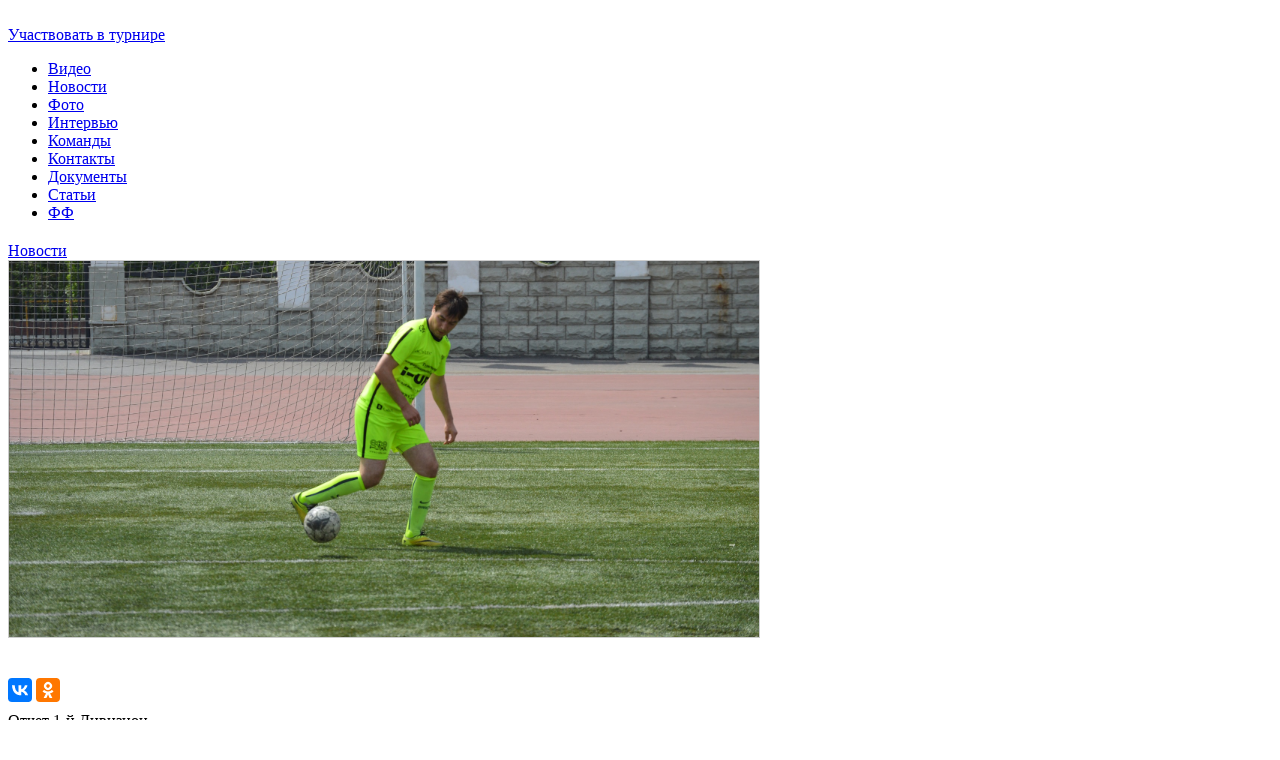

--- FILE ---
content_type: text/html; charset=UTF-8
request_url: https://ligafull.ru/%D0%BE%D1%82%D1%87%D0%B5%D1%82-1-%D0%B9-%D0%B4%D0%B8%D0%B2%D0%B8%D0%B7%D0%B8%D0%BE%D0%BD/
body_size: 12987
content:
<!DOCTYPE html>
<!--[if lt IE 7 ]><html class="ie ie6"> <![endif]-->
<!--[if IE 7 ]><html class="ie ie7"> <![endif]-->
<!--[if IE 8 ]><html class="ie ie8"> <![endif]-->
<!--[if IE 9 ]><html class="ie ie9"> <![endif]-->
<!--[if (gte IE 9)|!(IE)]><!--><html><!--<![endif]-->
<head>
       <meta name='robots' content='index, follow, max-image-preview:large, max-snippet:-1, max-video-preview:-1'/>
		<meta charset="UTF-8"/>
		<meta name="viewport" content="width=device-width, initial-scale=1.0, maximum-scale=1.0, user-scalable=no"/>
	
	<!-- This site is optimized with the Yoast SEO Premium plugin v25.1 (Yoast SEO v25.1) - https://yoast.com/wordpress/plugins/seo/ -->
	<title>Отчет 1-й Дивизион. - LigaFull</title>
	<link rel="canonical" href="https://ligafull.ru/отчет-1-й-дивизион/"/>
	<meta property="og:locale" content="ru_RU"/>
	<meta property="og:type" content="article"/>
	<meta property="og:title" content="Отчет 1-й Дивизион."/>
	<meta property="og:description" content="18-19 июня состоялись матчи Футбольной Уфимской Любительской Лиги 1-й Дивизион &nbsp; Арсенал 01 &#8212; Хозлидер 7-1(4-0) Голы: Арсенал 01: Сагаутдинов-5,Иванов-2 Хозлидер: Шакайло. Первую половину тайма отыграли ровно, у Хозлидера даже было небольшое преимущество по моментам. Но реализовать их не удалось и на 13-й минуте, практически в первой своей острой атаке Арсеналу удалось счёт открыть. Случившееся [&hellip;]"/>
	<meta property="og:url" content="https://ligafull.ru/отчет-1-й-дивизион/"/>
	<meta property="og:site_name" content="LigaFull"/>
	<meta property="article:published_time" content="2016-06-22T20:05:07+00:00"/>
	<meta property="article:modified_time" content="2016-06-22T20:06:14+00:00"/>
	<meta property="og:image" content="https://ligafull.ru/wp-content/uploads/2016/06/отчет-1-див-гл.jpg"/>
	<meta property="og:image:width" content="2000"/>
	<meta property="og:image:height" content="1329"/>
	<meta property="og:image:type" content="image/jpeg"/>
	<meta name="twitter:card" content="summary_large_image"/>
	<meta name="twitter:label1" content="Написано автором"/>
	<meta name="twitter:data1" content=""/>
	<script type="application/ld+json" class="yoast-schema-graph">{"@context":"https://schema.org","@graph":[{"@type":"WebPage","@id":"https://ligafull.ru/%d0%be%d1%82%d1%87%d0%b5%d1%82-1-%d0%b9-%d0%b4%d0%b8%d0%b2%d0%b8%d0%b7%d0%b8%d0%be%d0%bd/","url":"https://ligafull.ru/%d0%be%d1%82%d1%87%d0%b5%d1%82-1-%d0%b9-%d0%b4%d0%b8%d0%b2%d0%b8%d0%b7%d0%b8%d0%be%d0%bd/","name":"Отчет 1-й Дивизион. - LigaFull","isPartOf":{"@id":"https://ligafull.ru/#website"},"primaryImageOfPage":{"@id":"https://ligafull.ru/%d0%be%d1%82%d1%87%d0%b5%d1%82-1-%d0%b9-%d0%b4%d0%b8%d0%b2%d0%b8%d0%b7%d0%b8%d0%be%d0%bd/#primaryimage"},"image":{"@id":"https://ligafull.ru/%d0%be%d1%82%d1%87%d0%b5%d1%82-1-%d0%b9-%d0%b4%d0%b8%d0%b2%d0%b8%d0%b7%d0%b8%d0%be%d0%bd/#primaryimage"},"thumbnailUrl":"https://ligafull.ru/wp-content/uploads/2016/06/отчет-1-див-гл.jpg","datePublished":"2016-06-22T20:05:07+00:00","dateModified":"2016-06-22T20:06:14+00:00","author":{"@id":""},"breadcrumb":{"@id":"https://ligafull.ru/%d0%be%d1%82%d1%87%d0%b5%d1%82-1-%d0%b9-%d0%b4%d0%b8%d0%b2%d0%b8%d0%b7%d0%b8%d0%be%d0%bd/#breadcrumb"},"inLanguage":"ru-RU","potentialAction":[{"@type":"ReadAction","target":["https://ligafull.ru/%d0%be%d1%82%d1%87%d0%b5%d1%82-1-%d0%b9-%d0%b4%d0%b8%d0%b2%d0%b8%d0%b7%d0%b8%d0%be%d0%bd/"]}]},{"@type":"ImageObject","inLanguage":"ru-RU","@id":"https://ligafull.ru/%d0%be%d1%82%d1%87%d0%b5%d1%82-1-%d0%b9-%d0%b4%d0%b8%d0%b2%d0%b8%d0%b7%d0%b8%d0%be%d0%bd/#primaryimage","url":"https://ligafull.ru/wp-content/uploads/2016/06/отчет-1-див-гл.jpg","contentUrl":"https://ligafull.ru/wp-content/uploads/2016/06/отчет-1-див-гл.jpg","width":2000,"height":1329},{"@type":"BreadcrumbList","@id":"https://ligafull.ru/%d0%be%d1%82%d1%87%d0%b5%d1%82-1-%d0%b9-%d0%b4%d0%b8%d0%b2%d0%b8%d0%b7%d0%b8%d0%be%d0%bd/#breadcrumb","itemListElement":[{"@type":"ListItem","position":1,"name":"Главная страница","item":"https://ligafull.ru/"},{"@type":"ListItem","position":2,"name":"Отчет 1-й Дивизион."}]},{"@type":"WebSite","@id":"https://ligafull.ru/#website","url":"https://ligafull.ru/","name":"LigaFull","description":"Футбольная уфимская любительская лига","potentialAction":[{"@type":"SearchAction","target":{"@type":"EntryPoint","urlTemplate":"https://ligafull.ru/?s={search_term_string}"},"query-input":{"@type":"PropertyValueSpecification","valueRequired":true,"valueName":"search_term_string"}}],"inLanguage":"ru-RU"},{"@type":"Person","@id":""}]}</script>
	<!-- / Yoast SEO Premium plugin. -->


<link rel='dns-prefetch' href='//fonts.googleapis.com'/>
<link rel="alternate" type="application/rss+xml" title="LigaFull &raquo; Лента" href="https://ligafull.ru/feed/"/>
<link rel="alternate" type="application/rss+xml" title="LigaFull &raquo; Лента комментариев" href="https://ligafull.ru/comments/feed/"/>
<link rel="alternate" type="application/rss+xml" title="LigaFull &raquo; Лента комментариев к &laquo;Отчет 1-й Дивизион.&raquo;" href="https://ligafull.ru/%d0%be%d1%82%d1%87%d0%b5%d1%82-1-%d0%b9-%d0%b4%d0%b8%d0%b2%d0%b8%d0%b7%d0%b8%d0%be%d0%bd/feed/"/>
<script type="text/javascript">window._wpemojiSettings={"baseUrl":"https:\/\/s.w.org\/images\/core\/emoji\/15.0.3\/72x72\/","ext":".png","svgUrl":"https:\/\/s.w.org\/images\/core\/emoji\/15.0.3\/svg\/","svgExt":".svg","source":{"concatemoji":"https:\/\/ligafull.ru\/wp-includes\/js\/wp-emoji-release.min.js?ver=0b7af0fe18c171f96d1794dcba4abec1"}};!function(i,n){var o,s,e;function c(e){try{var t={supportTests:e,timestamp:(new Date).valueOf()};sessionStorage.setItem(o,JSON.stringify(t))}catch(e){}}function p(e,t,n){e.clearRect(0,0,e.canvas.width,e.canvas.height),e.fillText(t,0,0);var t=new Uint32Array(e.getImageData(0,0,e.canvas.width,e.canvas.height).data),r=(e.clearRect(0,0,e.canvas.width,e.canvas.height),e.fillText(n,0,0),new Uint32Array(e.getImageData(0,0,e.canvas.width,e.canvas.height).data));return t.every(function(e,t){return e===r[t]})}function u(e,t,n){switch(t){case"flag":return n(e,"\ud83c\udff3\ufe0f\u200d\u26a7\ufe0f","\ud83c\udff3\ufe0f\u200b\u26a7\ufe0f")?!1:!n(e,"\ud83c\uddfa\ud83c\uddf3","\ud83c\uddfa\u200b\ud83c\uddf3")&&!n(e,"\ud83c\udff4\udb40\udc67\udb40\udc62\udb40\udc65\udb40\udc6e\udb40\udc67\udb40\udc7f","\ud83c\udff4\u200b\udb40\udc67\u200b\udb40\udc62\u200b\udb40\udc65\u200b\udb40\udc6e\u200b\udb40\udc67\u200b\udb40\udc7f");case"emoji":return!n(e,"\ud83d\udc26\u200d\u2b1b","\ud83d\udc26\u200b\u2b1b")}return!1}function f(e,t,n){var r="undefined"!=typeof WorkerGlobalScope&&self instanceof WorkerGlobalScope?new OffscreenCanvas(300,150):i.createElement("canvas"),a=r.getContext("2d",{willReadFrequently:!0}),o=(a.textBaseline="top",a.font="600 32px Arial",{});return e.forEach(function(e){o[e]=t(a,e,n)}),o}function t(e){var t=i.createElement("script");t.src=e,t.defer=!0,i.head.appendChild(t)}"undefined"!=typeof Promise&&(o="wpEmojiSettingsSupports",s=["flag","emoji"],n.supports={everything:!0,everythingExceptFlag:!0},e=new Promise(function(e){i.addEventListener("DOMContentLoaded",e,{once:!0})}),new Promise(function(t){var n=function(){try{var e=JSON.parse(sessionStorage.getItem(o));if("object"==typeof e&&"number"==typeof e.timestamp&&(new Date).valueOf()<e.timestamp+604800&&"object"==typeof e.supportTests)return e.supportTests}catch(e){}return null}();if(!n){if("undefined"!=typeof Worker&&"undefined"!=typeof OffscreenCanvas&&"undefined"!=typeof URL&&URL.createObjectURL&&"undefined"!=typeof Blob)try{var e="postMessage("+f.toString()+"("+[JSON.stringify(s),u.toString(),p.toString()].join(",")+"));",r=new Blob([e],{type:"text/javascript"}),a=new Worker(URL.createObjectURL(r),{name:"wpTestEmojiSupports"});return void(a.onmessage=function(e){c(n=e.data),a.terminate(),t(n)})}catch(e){}c(n=f(s,u,p))}t(n)}).then(function(e){for(var t in e)n.supports[t]=e[t],n.supports.everything=n.supports.everything&&n.supports[t],"flag"!==t&&(n.supports.everythingExceptFlag=n.supports.everythingExceptFlag&&n.supports[t]);n.supports.everythingExceptFlag=n.supports.everythingExceptFlag&&!n.supports.flag,n.DOMReady=!1,n.readyCallback=function(){n.DOMReady=!0}}).then(function(){return e}).then(function(){var e;n.supports.everything||(n.readyCallback(),(e=n.source||{}).concatemoji?t(e.concatemoji):e.wpemoji&&e.twemoji&&(t(e.twemoji),t(e.wpemoji)))}))}((window,document),window._wpemojiSettings);</script>
<link rel='stylesheet' id='fotorama.css-css' href='https://ligafull.ru/wp-content/plugins/fotorama/A.fotorama.css,qver=0b7af0fe18c171f96d1794dcba4abec1.pagespeed.cf.jnxfDInKfl.css' type='text/css' media='all'/>
<style id='fotorama-wp.css-css' media='all'>.fotorama--wp{margin:1em 0}.fotorama--fullscreen{margin:0}.gallery-settings h3:after{content:' (Fotorama ignores them)';font-weight:normal;text-transform:none;white-space:nowrap}[lang="ru-RU"] .gallery-settings h3:after{content:' (Фоторама игнорирует их)'}</style>
<style id='wp-emoji-styles-inline-css' type='text/css'>img.wp-smiley,img.emoji{display:inline!important;border:none!important;box-shadow:none!important;height:1em!important;width:1em!important;margin:0 .07em!important;vertical-align:-.1em!important;background:none!important;padding:0!important}</style>
<link rel='stylesheet' id='wp-block-library-css' href='https://ligafull.ru/wp-includes/css/dist/block-library/A.style.min.css,qver=0b7af0fe18c171f96d1794dcba4abec1.pagespeed.cf.2y0W67Fm6S.css' type='text/css' media='all'/>
<style id='classic-theme-styles-inline-css' type='text/css'>.wp-block-button__link{color:#fff;background-color:#32373c;border-radius:9999px;box-shadow:none;text-decoration:none;padding:calc(.667em + 2px) calc(1.333em + 2px);font-size:1.125em}.wp-block-file__button{background:#32373c;color:#fff;text-decoration:none}</style>
<style id='global-styles-inline-css' type='text/css'>:root{--wp--preset--aspect-ratio--square:1;--wp--preset--aspect-ratio--4-3: 4/3;--wp--preset--aspect-ratio--3-4: 3/4;--wp--preset--aspect-ratio--3-2: 3/2;--wp--preset--aspect-ratio--2-3: 2/3;--wp--preset--aspect-ratio--16-9: 16/9;--wp--preset--aspect-ratio--9-16: 9/16;--wp--preset--color--black:#000;--wp--preset--color--cyan-bluish-gray:#abb8c3;--wp--preset--color--white:#fff;--wp--preset--color--pale-pink:#f78da7;--wp--preset--color--vivid-red:#cf2e2e;--wp--preset--color--luminous-vivid-orange:#ff6900;--wp--preset--color--luminous-vivid-amber:#fcb900;--wp--preset--color--light-green-cyan:#7bdcb5;--wp--preset--color--vivid-green-cyan:#00d084;--wp--preset--color--pale-cyan-blue:#8ed1fc;--wp--preset--color--vivid-cyan-blue:#0693e3;--wp--preset--color--vivid-purple:#9b51e0;--wp--preset--gradient--vivid-cyan-blue-to-vivid-purple:linear-gradient(135deg,rgba(6,147,227,1) 0%,#9b51e0 100%);--wp--preset--gradient--light-green-cyan-to-vivid-green-cyan:linear-gradient(135deg,#7adcb4 0%,#00d082 100%);--wp--preset--gradient--luminous-vivid-amber-to-luminous-vivid-orange:linear-gradient(135deg,rgba(252,185,0,1) 0%,rgba(255,105,0,1) 100%);--wp--preset--gradient--luminous-vivid-orange-to-vivid-red:linear-gradient(135deg,rgba(255,105,0,1) 0%,#cf2e2e 100%);--wp--preset--gradient--very-light-gray-to-cyan-bluish-gray:linear-gradient(135deg,#eee 0%,#a9b8c3 100%);--wp--preset--gradient--cool-to-warm-spectrum:linear-gradient(135deg,#4aeadc 0%,#9778d1 20%,#cf2aba 40%,#ee2c82 60%,#fb6962 80%,#fef84c 100%);--wp--preset--gradient--blush-light-purple:linear-gradient(135deg,#ffceec 0%,#9896f0 100%);--wp--preset--gradient--blush-bordeaux:linear-gradient(135deg,#fecda5 0%,#fe2d2d 50%,#6b003e 100%);--wp--preset--gradient--luminous-dusk:linear-gradient(135deg,#ffcb70 0%,#c751c0 50%,#4158d0 100%);--wp--preset--gradient--pale-ocean:linear-gradient(135deg,#fff5cb 0%,#b6e3d4 50%,#33a7b5 100%);--wp--preset--gradient--electric-grass:linear-gradient(135deg,#caf880 0%,#71ce7e 100%);--wp--preset--gradient--midnight:linear-gradient(135deg,#020381 0%,#2874fc 100%);--wp--preset--font-size--small:13px;--wp--preset--font-size--medium:20px;--wp--preset--font-size--large:36px;--wp--preset--font-size--x-large:42px;--wp--preset--spacing--20:.44rem;--wp--preset--spacing--30:.67rem;--wp--preset--spacing--40:1rem;--wp--preset--spacing--50:1.5rem;--wp--preset--spacing--60:2.25rem;--wp--preset--spacing--70:3.38rem;--wp--preset--spacing--80:5.06rem;--wp--preset--shadow--natural:6px 6px 9px rgba(0,0,0,.2);--wp--preset--shadow--deep:12px 12px 50px rgba(0,0,0,.4);--wp--preset--shadow--sharp:6px 6px 0 rgba(0,0,0,.2);--wp--preset--shadow--outlined:6px 6px 0 -3px rgba(255,255,255,1) , 6px 6px rgba(0,0,0,1);--wp--preset--shadow--crisp:6px 6px 0 rgba(0,0,0,1)}:where(.is-layout-flex){gap:.5em}:where(.is-layout-grid){gap:.5em}body .is-layout-flex{display:flex}.is-layout-flex{flex-wrap:wrap;align-items:center}.is-layout-flex > :is(*, div){margin:0}body .is-layout-grid{display:grid}.is-layout-grid > :is(*, div){margin:0}:where(.wp-block-columns.is-layout-flex){gap:2em}:where(.wp-block-columns.is-layout-grid){gap:2em}:where(.wp-block-post-template.is-layout-flex){gap:1.25em}:where(.wp-block-post-template.is-layout-grid){gap:1.25em}.has-black-color{color:var(--wp--preset--color--black)!important}.has-cyan-bluish-gray-color{color:var(--wp--preset--color--cyan-bluish-gray)!important}.has-white-color{color:var(--wp--preset--color--white)!important}.has-pale-pink-color{color:var(--wp--preset--color--pale-pink)!important}.has-vivid-red-color{color:var(--wp--preset--color--vivid-red)!important}.has-luminous-vivid-orange-color{color:var(--wp--preset--color--luminous-vivid-orange)!important}.has-luminous-vivid-amber-color{color:var(--wp--preset--color--luminous-vivid-amber)!important}.has-light-green-cyan-color{color:var(--wp--preset--color--light-green-cyan)!important}.has-vivid-green-cyan-color{color:var(--wp--preset--color--vivid-green-cyan)!important}.has-pale-cyan-blue-color{color:var(--wp--preset--color--pale-cyan-blue)!important}.has-vivid-cyan-blue-color{color:var(--wp--preset--color--vivid-cyan-blue)!important}.has-vivid-purple-color{color:var(--wp--preset--color--vivid-purple)!important}.has-black-background-color{background-color:var(--wp--preset--color--black)!important}.has-cyan-bluish-gray-background-color{background-color:var(--wp--preset--color--cyan-bluish-gray)!important}.has-white-background-color{background-color:var(--wp--preset--color--white)!important}.has-pale-pink-background-color{background-color:var(--wp--preset--color--pale-pink)!important}.has-vivid-red-background-color{background-color:var(--wp--preset--color--vivid-red)!important}.has-luminous-vivid-orange-background-color{background-color:var(--wp--preset--color--luminous-vivid-orange)!important}.has-luminous-vivid-amber-background-color{background-color:var(--wp--preset--color--luminous-vivid-amber)!important}.has-light-green-cyan-background-color{background-color:var(--wp--preset--color--light-green-cyan)!important}.has-vivid-green-cyan-background-color{background-color:var(--wp--preset--color--vivid-green-cyan)!important}.has-pale-cyan-blue-background-color{background-color:var(--wp--preset--color--pale-cyan-blue)!important}.has-vivid-cyan-blue-background-color{background-color:var(--wp--preset--color--vivid-cyan-blue)!important}.has-vivid-purple-background-color{background-color:var(--wp--preset--color--vivid-purple)!important}.has-black-border-color{border-color:var(--wp--preset--color--black)!important}.has-cyan-bluish-gray-border-color{border-color:var(--wp--preset--color--cyan-bluish-gray)!important}.has-white-border-color{border-color:var(--wp--preset--color--white)!important}.has-pale-pink-border-color{border-color:var(--wp--preset--color--pale-pink)!important}.has-vivid-red-border-color{border-color:var(--wp--preset--color--vivid-red)!important}.has-luminous-vivid-orange-border-color{border-color:var(--wp--preset--color--luminous-vivid-orange)!important}.has-luminous-vivid-amber-border-color{border-color:var(--wp--preset--color--luminous-vivid-amber)!important}.has-light-green-cyan-border-color{border-color:var(--wp--preset--color--light-green-cyan)!important}.has-vivid-green-cyan-border-color{border-color:var(--wp--preset--color--vivid-green-cyan)!important}.has-pale-cyan-blue-border-color{border-color:var(--wp--preset--color--pale-cyan-blue)!important}.has-vivid-cyan-blue-border-color{border-color:var(--wp--preset--color--vivid-cyan-blue)!important}.has-vivid-purple-border-color{border-color:var(--wp--preset--color--vivid-purple)!important}.has-vivid-cyan-blue-to-vivid-purple-gradient-background{background:var(--wp--preset--gradient--vivid-cyan-blue-to-vivid-purple)!important}.has-light-green-cyan-to-vivid-green-cyan-gradient-background{background:var(--wp--preset--gradient--light-green-cyan-to-vivid-green-cyan)!important}.has-luminous-vivid-amber-to-luminous-vivid-orange-gradient-background{background:var(--wp--preset--gradient--luminous-vivid-amber-to-luminous-vivid-orange)!important}.has-luminous-vivid-orange-to-vivid-red-gradient-background{background:var(--wp--preset--gradient--luminous-vivid-orange-to-vivid-red)!important}.has-very-light-gray-to-cyan-bluish-gray-gradient-background{background:var(--wp--preset--gradient--very-light-gray-to-cyan-bluish-gray)!important}.has-cool-to-warm-spectrum-gradient-background{background:var(--wp--preset--gradient--cool-to-warm-spectrum)!important}.has-blush-light-purple-gradient-background{background:var(--wp--preset--gradient--blush-light-purple)!important}.has-blush-bordeaux-gradient-background{background:var(--wp--preset--gradient--blush-bordeaux)!important}.has-luminous-dusk-gradient-background{background:var(--wp--preset--gradient--luminous-dusk)!important}.has-pale-ocean-gradient-background{background:var(--wp--preset--gradient--pale-ocean)!important}.has-electric-grass-gradient-background{background:var(--wp--preset--gradient--electric-grass)!important}.has-midnight-gradient-background{background:var(--wp--preset--gradient--midnight)!important}.has-small-font-size{font-size:var(--wp--preset--font-size--small)!important}.has-medium-font-size{font-size:var(--wp--preset--font-size--medium)!important}.has-large-font-size{font-size:var(--wp--preset--font-size--large)!important}.has-x-large-font-size{font-size:var(--wp--preset--font-size--x-large)!important}:where(.wp-block-post-template.is-layout-flex){gap:1.25em}:where(.wp-block-post-template.is-layout-grid){gap:1.25em}:where(.wp-block-columns.is-layout-flex){gap:2em}:where(.wp-block-columns.is-layout-grid){gap:2em}:root :where(.wp-block-pullquote){font-size:1.5em;line-height:1.6}</style>
<link rel='stylesheet' id='wpyg_style-css' href='https://ligafull.ru/wp-content/plugins/wp-youtube-gallery/css/wpyg.min.css?ver=0b7af0fe18c171f96d1794dcba4abec1' type='text/css' media='all'/>
<link rel='stylesheet' id='socialize-css' href='https://ligafull.ru/wp-content/themes/socialize-lite/A.style.css,qver=1.2.7.pagespeed.cf.U09LTdfiCq.css' type='text/css' media='all'/>
<link rel='stylesheet' id='source-sans-web-font-css' href='https://fonts.googleapis.com/css?family=Source+Sans+Pro%3A400%2C600%2C700%2C900%2C400italic&#038;ver=1.2.7' type='text/css' media='all'/>
<link rel='stylesheet' id='style-name-css' href='https://ligafull.ru/wp-content/themes/socialize-lite/css/A.style.css,qver=0b7af0fe18c171f96d1794dcba4abec1.pagespeed.cf.KOkp7F68sx.css' type='text/css' media='all'/>
<link rel='stylesheet' id='style-name2-css' href='https://ligafull.ru/wp-content/themes/socialize-lite/css/A.fotorama.css,qver=0b7af0fe18c171f96d1794dcba4abec1.pagespeed.cf.3oIkGBlWC2.css' type='text/css' media='all'/>
<script type="text/javascript" src="https://ligafull.ru/wp-includes/js/jquery/jquery.min.js,qver=3.7.1.pagespeed.jm.PoWN7KAtLT.js" id="jquery-core-js"></script>
<script type="text/javascript" src="https://ligafull.ru/wp-includes/js/jquery/jquery-migrate.min.js,qver=3.4.1.pagespeed.jm.bhhu-RahTI.js" id="jquery-migrate-js"></script>
<script type="text/javascript" src="https://ligafull.ru/wp-content/plugins/fotorama/fotorama.js,qver=0b7af0fe18c171f96d1794dcba4abec1.pagespeed.jm.lX1JZSIBVk.js" id="fotorama.js-js"></script>
<script src="https://ligafull.ru/wp-content/plugins,_fotorama,_fotorama-wp.js,qver==0b7af0fe18c171f96d1794dcba4abec1+themes,_socialize-lite,_scripts,_fotorama.js,qver==0b7af0fe18c171f96d1794dcba4abec1+themes,_socialize-lite,_scripts,_model.js,qver==0b7af0fe18c171f96d1794dcba4abec1.pagespeed.jc.ZhiK3GFH5Y.js"></script><script>eval(mod_pagespeed_YOX3fz6Dsi);</script>
<script>eval(mod_pagespeed_aBDyZ0WHiV);</script>
<script>eval(mod_pagespeed_Os_3gvv0p1);</script>
<link rel="https://api.w.org/" href="https://ligafull.ru/wp-json/"/><link rel="alternate" title="JSON" type="application/json" href="https://ligafull.ru/wp-json/wp/v2/posts/1549"/><link rel="EditURI" type="application/rsd+xml" title="RSD" href="https://ligafull.ru/xmlrpc.php?rsd"/>
<link rel="alternate" title="oEmbed (JSON)" type="application/json+oembed" href="https://ligafull.ru/wp-json/oembed/1.0/embed?url=https%3A%2F%2Fligafull.ru%2F%25d0%25be%25d1%2582%25d1%2587%25d0%25b5%25d1%2582-1-%25d0%25b9-%25d0%25b4%25d0%25b8%25d0%25b2%25d0%25b8%25d0%25b7%25d0%25b8%25d0%25be%25d0%25bd%2F"/>
<link rel="alternate" title="oEmbed (XML)" type="text/xml+oembed" href="https://ligafull.ru/wp-json/oembed/1.0/embed?url=https%3A%2F%2Fligafull.ru%2F%25d0%25be%25d1%2582%25d1%2587%25d0%25b5%25d1%2582-1-%25d0%25b9-%25d0%25b4%25d0%25b8%25d0%25b2%25d0%25b8%25d0%25b7%25d0%25b8%25d0%25be%25d0%25bd%2F&#038;format=xml"/>
<style type="text/css">.recentcomments a{display:inline!important;padding:0!important;margin:0!important}</style>		<style type="text/css" id="socialize-lite-theme-customizer">.post,.post-meta,#post-author{color:#363636}</style>
	   <meta name="viewport" content="width=1410">
   <link href='https://fonts.googleapis.com/css?family=Scada:400,400italic,700,700italic' rel='stylesheet' type='text/css'>
   <link rel="icon" type="image/png" href="https://ligafull.ru/wp-content/themes/socialize-lite/images/xball.png.pagespeed.ic.-aDFs_0sY8.webp"/>
   <link rel="stylesheet" type="text/css" href="//cdn.jsdelivr.net/jquery.slick/1.6.0/slick.css"/>
   <link rel="stylesheet" type="text/css" href="//cdn.jsdelivr.net/gh/kenwheeler/slick@1.7.1/slick/slick-theme.css"/>
    
   <!--<meta name="viewport" content="width=1024">-->
</head>

<body data-rsssl=1 lang="ru-RU" class="post-template-default single single-post postid-1549 single-format-standard">
  
    <script type="text/javascript" src="//cdn.jsdelivr.net/jquery.slick/1.6.0/slick.min.js"></script>

    <!-- Yandex.Metrika counter -->
    <script type="text/javascript">(function(d,w,c){(w[c]=w[c]||[]).push(function(){try{w.yaCounter42236794=new Ya.Metrika({id:42236794,clickmap:true,trackLinks:true,accurateTrackBounce:true,webvisor:true});}catch(e){}});var n=d.getElementsByTagName("script")[0],s=d.createElement("script"),f=function(){n.parentNode.insertBefore(s,n);};s.type="text/javascript";s.async=true;s.src="https://mc.yandex.ru/metrika/watch.js";if(w.opera=="[object Opera]"){d.addEventListener("DOMContentLoaded",f,false);}else{f();}})(document,window,"yandex_metrika_callbacks");</script>
    <noscript><div><img src="https://mc.yandex.ru/watch/42236794" style="position:absolute; left:-9999px;" alt=""/></div></noscript>
    <!-- /Yandex.Metrika counter -->
    <!-- slider -->
    <script type="text/javascript">jQuery(document).ready(function(){jQuery('.slick').slick({arrows:true,autoplay:true,autoplaySpeed:2000});});</script>
    
    <style>.slick-next{right:5px}.slick-prev{left:5px;z-index:999}</style>
   <!-- Header	-->
   <header class="header">
      <div class="header-top">
         <div class="header-top-top_line">
            <div class="container">
		        
				<div class="header-top-top_line-title"><a href="https://ligafull.ru" style="color: white;" alt="футбол в Уфе">Футбольная Уфимская Любительская Лига</a></div>				
			
				
				
				<a href="https://ligafull.ru/%d0%ba%d0%be%d0%bd%d1%82%d0%b0%d0%ba%d1%82%d1%8b/" class="header-top-top_line-button-link">Участвовать в турнире</a>
				<!-- <div class="header-top-top_line-button button-yellow button-min">Участвовать в турнире</div>-->
               <div class="header-top-top_line-border"></div>
            </div>
         </div>
         <div class="header-top-bottom_line">
            <div class="container">
               <div style="cursor: pointer" class="header-top-bottom_line-logo"></div>
               <nav class="header-top-bottom_line-menu">
                  <ul id="top-nav" class="top-nav secondary-nav menu"><li id="menu-item-3602" class="menu-item menu-item-type-post_type menu-item-object-page menu-item-3602"><a href="https://ligafull.ru/%d0%b2%d0%b8%d0%b4%d0%b5%d0%be/">Видео</a></li>
<li id="menu-item-3601" class="menu-item menu-item-type-post_type menu-item-object-page menu-item-3601"><a href="https://ligafull.ru/%d0%bd%d0%be%d0%b2%d0%be%d1%81%d1%82%d0%b8/">Новости</a></li>
<li id="menu-item-3603" class="menu-item menu-item-type-post_type menu-item-object-page menu-item-3603"><a href="https://ligafull.ru/%d1%84%d0%be%d1%82%d0%be/">Фото</a></li>
<li id="menu-item-3604" class="menu-item menu-item-type-post_type menu-item-object-page menu-item-3604"><a href="https://ligafull.ru/%d0%b8%d0%bd%d1%82%d0%b5%d1%80%d0%b2%d1%8c%d1%8e/">Интервью</a></li>
<li id="menu-item-3605" class="menu-item menu-item-type-post_type menu-item-object-page menu-item-3605"><a href="https://ligafull.ru/%d0%ba%d0%be%d0%bc%d0%b0%d0%bd%d0%b4%d1%8b/">Команды</a></li>
<li id="menu-item-3607" class="menu-item menu-item-type-post_type menu-item-object-page menu-item-3607"><a href="https://ligafull.ru/%d0%ba%d0%be%d0%bd%d1%82%d0%b0%d0%ba%d1%82%d1%8b/">Контакты</a></li>
<li id="menu-item-3606" class="menu-item menu-item-type-post_type menu-item-object-page menu-item-3606"><a href="https://ligafull.ru/%d0%b4%d0%be%d0%ba%d1%83%d0%bc%d0%b5%d0%bd%d1%82%d1%8b/">Документы</a></li>
<li id="menu-item-3609" class="menu-item menu-item-type-post_type menu-item-object-page menu-item-3609"><a href="https://ligafull.ru/%d1%81%d1%82%d0%b0%d1%82%d1%8c%d0%b8/">Статьи</a></li>
<li id="menu-item-10944" class="menu-item menu-item-type-custom menu-item-object-custom menu-item-10944"><a href="https://ff.ligafull.ru">ФФ</a></li>
</ul>               </nav>
            </div>	
         </div>
      </div>
	   	   
       <!-- 		   <div class="header-slides-bottom_line">
<div class="container">
<ul class="head--switch">
<li em-img="https://ligafull.ru/wp-content/themes/socialize-lite/images/header-slide1.png" class="header-slides-bottom_line-li_active"><span>Весенний чемпионат 7х7<br><br></span></li>
<li em-img="https://ligafull.ru/wp-content/themes/socialize-lite/images/head-slide2.jpg"><span>МИНИ-ФУТБОЛЬНЫЙ СЕЗОН 2015 - 2016</span></li>
<li em-img="https://ligafull.ru/wp-content/themes/socialize-lite/images/head-slide3.jpg"><span>Кубок ФУЛЛ 7х7<br><br></span></li>
<li em-img="https://ligafull.ru/wp-content/themes/socialize-lite/images/head-slide4.jpg"><span>Осенний чемпионат 7х7<br><br></span></li>
</ul>
</div>
</div> -->
   </header>
			<div class="container" style="margin-top: 20px;">
																        			<div class="wp-doc-single-back"><a href="/новости/">Новости</a>                </div>
			<div class="wp-doc-single-separate"></div>
									<div class="page-white_list-content">
				<div class="wp-page-content-post-left-thumb" style="width:750px;height:376px;background:url(https://ligafull.ru/wp-content/uploads/2016/06/отчет-1-див-гл.jpg) no-repeat center center;background-size: cover;border:1px solid #ccc;"></div>
				<div class="footer-center-share" style="left: 0; margin-top: 40px;margin-bottom: 10px;">
					<script type="text/javascript" src="//yastatic.net/es5-shims/0.0.2/es5-shims.min.js" charset="utf-8"></script>
					<script type="text/javascript" src="//yastatic.net/share2/share.js" charset="utf-8"></script>
					<div class="ya-share2" data-services="vkontakte,facebook,odnoklassniki,gplus" data-counter=""></div>
				</div>
				<div class="wp-doc-single-left-title" style="width: 750px;margin-bottom: -6px;">Отчет 1-й Дивизион.</div>
				<div class="wp-doc-single-left-content" style="width:750px;"><p><img fetchpriority="high" decoding="async" class="alignnone size-large wp-image-1551" src="https://ligafull.ru/wp-content/uploads/2016/06/отчет-1-див-1024x680.jpg" alt="отчет 1 див" width="732" height="486" srcset="https://ligafull.ru/wp-content/uploads/2016/06/отчет-1-див-1024x680.jpg 1024w, https://ligafull.ru/wp-content/uploads/2016/06/отчет-1-див-300x199.jpg 300w, https://ligafull.ru/wp-content/uploads/2016/06/отчет-1-див-768x510.jpg 768w, https://ligafull.ru/wp-content/uploads/2016/06/отчет-1-див.jpg 2000w" sizes="(max-width: 732px) 100vw, 732px"/></p>
<h3 style="text-align: center;"><strong>18-19 июня состоялись матчи</strong></h3>
<h3 style="text-align: center;"><strong>Футбольной Уфимской Любительской Лиги</strong></h3>
<h3 style="text-align: center;"><strong>1-й Дивизион</strong></h3>
<p>&nbsp;</p>
<p><strong>Арсенал 01 &#8212; Хозлидер 7-1(4-0)<br/>
</strong>Голы:<br/>
Арсенал 01: Сагаутдинов-5,Иванов-2<br/>
Хозлидер: Шакайло.</p>
<p><img decoding="async" class="alignnone size-large wp-image-1552" src="https://ligafull.ru/wp-content/uploads/2016/06/арс1-1024x680.jpg" alt="арс1" width="732" height="486" srcset="https://ligafull.ru/wp-content/uploads/2016/06/арс1-1024x680.jpg 1024w, https://ligafull.ru/wp-content/uploads/2016/06/арс1-300x199.jpg 300w, https://ligafull.ru/wp-content/uploads/2016/06/арс1-768x510.jpg 768w, https://ligafull.ru/wp-content/uploads/2016/06/арс1.jpg 2000w" sizes="(max-width: 732px) 100vw, 732px"/> <img decoding="async" class="alignnone size-large wp-image-1553" src="https://ligafull.ru/wp-content/uploads/2016/06/арс2-1024x680.jpg" alt="арс2" width="732" height="486" srcset="https://ligafull.ru/wp-content/uploads/2016/06/арс2-1024x680.jpg 1024w, https://ligafull.ru/wp-content/uploads/2016/06/арс2-300x199.jpg 300w, https://ligafull.ru/wp-content/uploads/2016/06/арс2-768x510.jpg 768w, https://ligafull.ru/wp-content/uploads/2016/06/арс2.jpg 2000w" sizes="(max-width: 732px) 100vw, 732px"/> <img loading="lazy" decoding="async" class="alignnone size-large wp-image-1554" src="https://ligafull.ru/wp-content/uploads/2016/06/арс3-1024x680.jpg" alt="арс3" width="732" height="486" srcset="https://ligafull.ru/wp-content/uploads/2016/06/арс3-1024x680.jpg 1024w, https://ligafull.ru/wp-content/uploads/2016/06/арс3-300x199.jpg 300w, https://ligafull.ru/wp-content/uploads/2016/06/арс3-768x510.jpg 768w, https://ligafull.ru/wp-content/uploads/2016/06/арс3.jpg 2000w" sizes="(max-width: 732px) 100vw, 732px"/> <img loading="lazy" decoding="async" class="alignnone size-large wp-image-1555" src="https://ligafull.ru/wp-content/uploads/2016/06/арс4-1024x680.jpg" alt="арс4" width="732" height="486" srcset="https://ligafull.ru/wp-content/uploads/2016/06/арс4-1024x680.jpg 1024w, https://ligafull.ru/wp-content/uploads/2016/06/арс4-300x199.jpg 300w, https://ligafull.ru/wp-content/uploads/2016/06/арс4-768x510.jpg 768w, https://ligafull.ru/wp-content/uploads/2016/06/арс4.jpg 2000w" sizes="(max-width: 732px) 100vw, 732px"/> <img loading="lazy" decoding="async" class="alignnone size-large wp-image-1556" src="https://ligafull.ru/wp-content/uploads/2016/06/арс5-1024x680.jpg" alt="арс5" width="732" height="486" srcset="https://ligafull.ru/wp-content/uploads/2016/06/арс5-1024x680.jpg 1024w, https://ligafull.ru/wp-content/uploads/2016/06/арс5-300x199.jpg 300w, https://ligafull.ru/wp-content/uploads/2016/06/арс5-768x510.jpg 768w, https://ligafull.ru/wp-content/uploads/2016/06/арс5.jpg 2000w" sizes="(max-width: 732px) 100vw, 732px"/> <img loading="lazy" decoding="async" class="alignnone size-large wp-image-1557" src="https://ligafull.ru/wp-content/uploads/2016/06/арс6-1024x680.jpg" alt="арс6" width="732" height="486" srcset="https://ligafull.ru/wp-content/uploads/2016/06/арс6-1024x680.jpg 1024w, https://ligafull.ru/wp-content/uploads/2016/06/арс6-300x199.jpg 300w, https://ligafull.ru/wp-content/uploads/2016/06/арс6-768x510.jpg 768w, https://ligafull.ru/wp-content/uploads/2016/06/арс6.jpg 2000w" sizes="(max-width: 732px) 100vw, 732px"/> <img loading="lazy" decoding="async" class="alignnone size-large wp-image-1558" src="https://ligafull.ru/wp-content/uploads/2016/06/арс7-1024x680.jpg" alt="арс7" width="732" height="486" srcset="https://ligafull.ru/wp-content/uploads/2016/06/арс7-1024x680.jpg 1024w, https://ligafull.ru/wp-content/uploads/2016/06/арс7-300x199.jpg 300w, https://ligafull.ru/wp-content/uploads/2016/06/арс7-768x510.jpg 768w, https://ligafull.ru/wp-content/uploads/2016/06/арс7.jpg 2000w" sizes="(max-width: 732px) 100vw, 732px"/></p>
<p>Первую половину тайма отыграли ровно, у Хозлидера даже было небольшое преимущество по моментам. Но реализовать их не удалось и на 13-й минуте, практически в первой своей острой атаке Арсеналу удалось счёт открыть. Случившееся отправило игроков Хозлидера в нокдаун и пока они приходили в себя, получили ещё два удара. В течение минуты дубль оформил Сагаутдинов. Проходит 5 минут и на его счету уже хет-трик. Самое удивительное, что моментов больше почти не было – всё что создавалось, реализовывалось! Жара не располагала к камбеку и подобное превосходство смотрелось решающим. Что подтвердилось через 6 минут после начала второй половины, когда Сагаутдинов сделал счёт 5-0! Только здесь футболисты Хозлидера смогли ненадолго отодвинуть игру от своих ворот. На 36-й минуте штанга спасает ворота Арсенала. На 40-й минуте пенальти, но удар с точки отражает кип Арсенала. Последняя пятиминутка снова голевая – сначала счёт стал 6-0, почти сразу Шакайло его наконец-то размочил, а финальную точку поставил герой матча, Сагаутдинов.</p>
<p>&nbsp;</p>
<p><strong>ФК Ай-Уфа – БГУ 4-4(3-2)<br/>
</strong>Голы:<br/>
ФК Ай-Уфа: Шакиров-3, Лебедев.<br/>
БГУ: Тулякаев-2, Белов.</p>
<p><img loading="lazy" decoding="async" class="alignnone size-large wp-image-1559" src="https://ligafull.ru/wp-content/uploads/2016/06/ай1-1-1024x680.jpg" alt="ай1" width="732" height="486" srcset="https://ligafull.ru/wp-content/uploads/2016/06/ай1-1-1024x680.jpg 1024w, https://ligafull.ru/wp-content/uploads/2016/06/ай1-1-300x199.jpg 300w, https://ligafull.ru/wp-content/uploads/2016/06/ай1-1-768x510.jpg 768w, https://ligafull.ru/wp-content/uploads/2016/06/ай1-1.jpg 2000w" sizes="(max-width: 732px) 100vw, 732px"/> <img loading="lazy" decoding="async" class="alignnone size-large wp-image-1560" src="https://ligafull.ru/wp-content/uploads/2016/06/ай2-1-1024x680.jpg" alt="ай2" width="732" height="486" srcset="https://ligafull.ru/wp-content/uploads/2016/06/ай2-1-1024x680.jpg 1024w, https://ligafull.ru/wp-content/uploads/2016/06/ай2-1-300x199.jpg 300w, https://ligafull.ru/wp-content/uploads/2016/06/ай2-1-768x510.jpg 768w, https://ligafull.ru/wp-content/uploads/2016/06/ай2-1.jpg 2000w" sizes="(max-width: 732px) 100vw, 732px"/> <img loading="lazy" decoding="async" class="alignnone size-large wp-image-1561" src="https://ligafull.ru/wp-content/uploads/2016/06/ай3-1-1024x680.jpg" alt="ай3" width="732" height="486" srcset="https://ligafull.ru/wp-content/uploads/2016/06/ай3-1-1024x680.jpg 1024w, https://ligafull.ru/wp-content/uploads/2016/06/ай3-1-300x199.jpg 300w, https://ligafull.ru/wp-content/uploads/2016/06/ай3-1-768x510.jpg 768w, https://ligafull.ru/wp-content/uploads/2016/06/ай3-1.jpg 2000w" sizes="(max-width: 732px) 100vw, 732px"/> <img loading="lazy" decoding="async" class="alignnone size-large wp-image-1562" src="https://ligafull.ru/wp-content/uploads/2016/06/ай4-1-1024x680.jpg" alt="ай4" width="732" height="486" srcset="https://ligafull.ru/wp-content/uploads/2016/06/ай4-1-1024x680.jpg 1024w, https://ligafull.ru/wp-content/uploads/2016/06/ай4-1-300x199.jpg 300w, https://ligafull.ru/wp-content/uploads/2016/06/ай4-1-768x510.jpg 768w, https://ligafull.ru/wp-content/uploads/2016/06/ай4-1.jpg 2000w" sizes="(max-width: 732px) 100vw, 732px"/> <img loading="lazy" decoding="async" class="alignnone size-large wp-image-1563" src="https://ligafull.ru/wp-content/uploads/2016/06/ай5-1-1024x680.jpg" alt="ай5" width="732" height="486" srcset="https://ligafull.ru/wp-content/uploads/2016/06/ай5-1-1024x680.jpg 1024w, https://ligafull.ru/wp-content/uploads/2016/06/ай5-1-300x199.jpg 300w, https://ligafull.ru/wp-content/uploads/2016/06/ай5-1-768x510.jpg 768w, https://ligafull.ru/wp-content/uploads/2016/06/ай5-1.jpg 2000w" sizes="(max-width: 732px) 100vw, 732px"/> <img loading="lazy" decoding="async" class="alignnone size-large wp-image-1564" src="https://ligafull.ru/wp-content/uploads/2016/06/ай6-1-1024x680.jpg" alt="ай6" width="732" height="486" srcset="https://ligafull.ru/wp-content/uploads/2016/06/ай6-1-1024x680.jpg 1024w, https://ligafull.ru/wp-content/uploads/2016/06/ай6-1-300x199.jpg 300w, https://ligafull.ru/wp-content/uploads/2016/06/ай6-1-768x510.jpg 768w, https://ligafull.ru/wp-content/uploads/2016/06/ай6-1.jpg 2000w" sizes="(max-width: 732px) 100vw, 732px"/> <img loading="lazy" decoding="async" class="alignnone size-large wp-image-1565" src="https://ligafull.ru/wp-content/uploads/2016/06/ай7-1-1024x680.jpg" alt="ай7" width="732" height="486" srcset="https://ligafull.ru/wp-content/uploads/2016/06/ай7-1-1024x680.jpg 1024w, https://ligafull.ru/wp-content/uploads/2016/06/ай7-1-300x199.jpg 300w, https://ligafull.ru/wp-content/uploads/2016/06/ай7-1-768x510.jpg 768w, https://ligafull.ru/wp-content/uploads/2016/06/ай7-1.jpg 2000w" sizes="(max-width: 732px) 100vw, 732px"/></p>
<p>Стартовые минуты прошли в соответствии со статусом участников матча – БГУ много атаковал и быстро добился комфортного перевеса в счёте. На 7-й минуте отличился Белов, ещё через 3 минуты Тулякаев реализовал штрафной. Темп был , возможно, слишком высок, может ещё что, но Ай-Уфа смогли вернуться в игру довольно скоро. Давно не появлявшийся в составе Шакиров сократил отставание почти сразу после розыгрыша с центра. А на 18-й минуте Лебедев восстановил равновесие. БГУ тут же бросается вперёд. Тулякаев бьёт со штрафного – штанга! Через секунды Белов ошибается с завершающим ударом. А на 2й минуте Шакиров наказывает БГУ за ошибки у чужих ворот и Ай-Уфа выходит вперёд! Ещё через минуту Самигуллин не реализовывает выход 1на1, БГУ явно поплыл на нещадном пекле.  Перерыв пришёлся как нельзя кстати и футболистам БГУ понадобилось всего 8 минут на то, чтобы вернуть себе лидерство в счёте. Однако, вели они всего пару минут и Шакиров на 36-й сделал счёт 4-4. БГУ взял пятиминутную передышку и бросился за победой. Моменты как в калейдоскопе, удар за ударом! Спасали Ай-Уфу в это время все – Глебов, Ганеев, каркас ворот, наконец. Апофеозом же стал момент у ворот БГУ, когда перед пустым углом Самигуллин махнул мимо мяча. Счёт так и не изменился и БГУ впервые в сезоне остался без победы.</p>
<p>&nbsp;</p>
<p><strong> </strong></p>
<p><strong>Союз Казаков России &#8212; ЛФК Фортуна 4-0(2-0)<br/>
</strong>Голы:<br/>
Союз Казаков России: Панчихин-3, Шишков.</p>
<p><img loading="lazy" decoding="async" class="alignnone size-large wp-image-1566" src="https://ligafull.ru/wp-content/uploads/2016/06/каз1-1-1024x680.jpg" alt="каз1" width="732" height="486" srcset="https://ligafull.ru/wp-content/uploads/2016/06/каз1-1-1024x680.jpg 1024w, https://ligafull.ru/wp-content/uploads/2016/06/каз1-1-300x199.jpg 300w, https://ligafull.ru/wp-content/uploads/2016/06/каз1-1-768x510.jpg 768w, https://ligafull.ru/wp-content/uploads/2016/06/каз1-1.jpg 2000w" sizes="(max-width: 732px) 100vw, 732px"/> <img loading="lazy" decoding="async" class="alignnone size-large wp-image-1567" src="https://ligafull.ru/wp-content/uploads/2016/06/каз2-1-1024x680.jpg" alt="каз2" width="732" height="486" srcset="https://ligafull.ru/wp-content/uploads/2016/06/каз2-1-1024x680.jpg 1024w, https://ligafull.ru/wp-content/uploads/2016/06/каз2-1-300x199.jpg 300w, https://ligafull.ru/wp-content/uploads/2016/06/каз2-1-768x510.jpg 768w, https://ligafull.ru/wp-content/uploads/2016/06/каз2-1.jpg 2000w" sizes="(max-width: 732px) 100vw, 732px"/> <img loading="lazy" decoding="async" class="alignnone size-large wp-image-1568" src="https://ligafull.ru/wp-content/uploads/2016/06/каз3-1-1024x680.jpg" alt="каз3" width="732" height="486" srcset="https://ligafull.ru/wp-content/uploads/2016/06/каз3-1-1024x680.jpg 1024w, https://ligafull.ru/wp-content/uploads/2016/06/каз3-1-300x199.jpg 300w, https://ligafull.ru/wp-content/uploads/2016/06/каз3-1-768x510.jpg 768w, https://ligafull.ru/wp-content/uploads/2016/06/каз3-1.jpg 2000w" sizes="(max-width: 732px) 100vw, 732px"/> <img loading="lazy" decoding="async" class="alignnone size-large wp-image-1569" src="https://ligafull.ru/wp-content/uploads/2016/06/каз4-1-1024x680.jpg" alt="каз4" width="732" height="486" srcset="https://ligafull.ru/wp-content/uploads/2016/06/каз4-1-1024x680.jpg 1024w, https://ligafull.ru/wp-content/uploads/2016/06/каз4-1-300x199.jpg 300w, https://ligafull.ru/wp-content/uploads/2016/06/каз4-1-768x510.jpg 768w, https://ligafull.ru/wp-content/uploads/2016/06/каз4-1.jpg 2000w" sizes="(max-width: 732px) 100vw, 732px"/> <img loading="lazy" decoding="async" class="alignnone size-large wp-image-1570" src="https://ligafull.ru/wp-content/uploads/2016/06/каз5-1-1024x680.jpg" alt="каз5" width="732" height="486" srcset="https://ligafull.ru/wp-content/uploads/2016/06/каз5-1-1024x680.jpg 1024w, https://ligafull.ru/wp-content/uploads/2016/06/каз5-1-300x199.jpg 300w, https://ligafull.ru/wp-content/uploads/2016/06/каз5-1-768x510.jpg 768w, https://ligafull.ru/wp-content/uploads/2016/06/каз5-1.jpg 2000w" sizes="(max-width: 732px) 100vw, 732px"/></p>
<p>Казаки не долго запрягали и на 3-й минуте Купряков отправил Панчихина на свидание с кипом Фортуны и нап счёт открыл. Игра как-то сразу сформировалась и шла весьма однообразно. Постоянные позиционные атаки Казаков. Если вдруг ошибка и Фортуна пытается что-то сообразить в ответ, следует быстрый отбор и новая длинная позиционная атака, с большим количеством передач. Владение мячом в такую погоду часто становится решающим аспектом в определении победителя. Бесконечная беготня без мяча довела и Фортуну. 2-й  мяч Казаки забили на 17-й минуте и, учитывая их превосходство в физических кондициях, добиться положительного исхода Фортуне стало нереально. Во второй половине в сетке ворот Идельбаева побывало ещё два мяча, в итоге уверенная и заслуженная победа Казаков.</p>
<p>&nbsp;</p>
<p><strong>ЛФК Советский Спартак &#8212; ФК Циклон 4-2(1-1)<br/>
</strong>Голы:<br/>
ЛФК Советский Спартак: Яхин-2, Якупов, Кападзе.<br/>
ФК Циклон: Чайко, Сулейманов.</p>
<p><img loading="lazy" decoding="async" class="alignnone size-large wp-image-1571" src="https://ligafull.ru/wp-content/uploads/2016/06/сп1-1024x758.jpg" alt="сп1" width="732" height="542" srcset="https://ligafull.ru/wp-content/uploads/2016/06/сп1-1024x758.jpg 1024w, https://ligafull.ru/wp-content/uploads/2016/06/сп1-300x222.jpg 300w, https://ligafull.ru/wp-content/uploads/2016/06/сп1-768x568.jpg 768w, https://ligafull.ru/wp-content/uploads/2016/06/сп1.jpg 2000w" sizes="(max-width: 732px) 100vw, 732px"/> <img loading="lazy" decoding="async" class="alignnone size-large wp-image-1572" src="https://ligafull.ru/wp-content/uploads/2016/06/сп2-1024x680.jpg" alt="сп2" width="732" height="486" srcset="https://ligafull.ru/wp-content/uploads/2016/06/сп2-1024x680.jpg 1024w, https://ligafull.ru/wp-content/uploads/2016/06/сп2-300x199.jpg 300w, https://ligafull.ru/wp-content/uploads/2016/06/сп2-768x510.jpg 768w, https://ligafull.ru/wp-content/uploads/2016/06/сп2.jpg 2000w" sizes="(max-width: 732px) 100vw, 732px"/> <img loading="lazy" decoding="async" class="alignnone size-large wp-image-1573" src="https://ligafull.ru/wp-content/uploads/2016/06/сп3-1024x680.jpg" alt="сп3" width="732" height="486" srcset="https://ligafull.ru/wp-content/uploads/2016/06/сп3-1024x680.jpg 1024w, https://ligafull.ru/wp-content/uploads/2016/06/сп3-300x199.jpg 300w, https://ligafull.ru/wp-content/uploads/2016/06/сп3-768x510.jpg 768w, https://ligafull.ru/wp-content/uploads/2016/06/сп3.jpg 2000w" sizes="(max-width: 732px) 100vw, 732px"/> <img loading="lazy" decoding="async" class="alignnone size-large wp-image-1574" src="https://ligafull.ru/wp-content/uploads/2016/06/сп4-1024x773.jpg" alt="сп4" width="732" height="553" srcset="https://ligafull.ru/wp-content/uploads/2016/06/сп4-1024x773.jpg 1024w, https://ligafull.ru/wp-content/uploads/2016/06/сп4-300x227.jpg 300w, https://ligafull.ru/wp-content/uploads/2016/06/сп4-768x580.jpg 768w, https://ligafull.ru/wp-content/uploads/2016/06/сп4.jpg 2000w" sizes="(max-width: 732px) 100vw, 732px"/> <img loading="lazy" decoding="async" class="alignnone size-large wp-image-1575" src="https://ligafull.ru/wp-content/uploads/2016/06/сп5-1024x680.jpg" alt="сп5" width="732" height="486" srcset="https://ligafull.ru/wp-content/uploads/2016/06/сп5-1024x680.jpg 1024w, https://ligafull.ru/wp-content/uploads/2016/06/сп5-300x199.jpg 300w, https://ligafull.ru/wp-content/uploads/2016/06/сп5-768x510.jpg 768w, https://ligafull.ru/wp-content/uploads/2016/06/сп5.jpg 2000w" sizes="(max-width: 732px) 100vw, 732px"/> <img loading="lazy" decoding="async" class="alignnone size-large wp-image-1576" src="https://ligafull.ru/wp-content/uploads/2016/06/сп6-1024x680.jpg" alt="сп6" width="732" height="486" srcset="https://ligafull.ru/wp-content/uploads/2016/06/сп6-1024x680.jpg 1024w, https://ligafull.ru/wp-content/uploads/2016/06/сп6-300x199.jpg 300w, https://ligafull.ru/wp-content/uploads/2016/06/сп6-768x510.jpg 768w, https://ligafull.ru/wp-content/uploads/2016/06/сп6.jpg 2000w" sizes="(max-width: 732px) 100vw, 732px"/> <img loading="lazy" decoding="async" class="alignnone size-large wp-image-1577" src="https://ligafull.ru/wp-content/uploads/2016/06/сп7-1024x680.jpg" alt="сп7" width="732" height="486" srcset="https://ligafull.ru/wp-content/uploads/2016/06/сп7-1024x680.jpg 1024w, https://ligafull.ru/wp-content/uploads/2016/06/сп7-300x199.jpg 300w, https://ligafull.ru/wp-content/uploads/2016/06/сп7-768x510.jpg 768w, https://ligafull.ru/wp-content/uploads/2016/06/сп7.jpg 2000w" sizes="(max-width: 732px) 100vw, 732px"/></p>
<p>Первые 20 минут команды отыграли фактически без ворот. Спартак открыл счёт, прочно закрылся и сам без особого настроения пытался атаковать. За 5 минут до конца взрыв – сначала удар Кападзе отражает штанга, в ответной атаке Егоров стреляет в перекладину. А ещё через 2 минуты Чайко сравнивает счёт и на перерыв команды уходят при паритете. Циклон отдохнул получше и в первые минуты второго тайма выглядел бодрее. Однако, Спартак отбился и вскоре организовал пару атак на ворота соперника. Первый эпизод снова закончился попаданием в каркас ворот, а в следующей атаке Яхин снова выводит Спартак вперёд – 2-1. Следующего гола ждали 10 минут. На сей раз отметился Сулейманов и счёт снова стал ничейным. Вот только продержалась ничья в этот раз считанные секунды. Кападзе сверхдальним выстрелом застал врасплох вратаря Циклона. Через 4 минуты Яхин забивает 4-й мяч, дело сделано.</p>
<p>&nbsp;</p>
<p><strong>ЛФК Строитель &#8212; Волна 3-2(1-0)<br/>
</strong>Голы:<br/>
ЛФК Строитель: Лобастов Д.-2.<br/>
Волна: Фаттахов, Габдуллин.</p>
<p><img loading="lazy" decoding="async" class="alignnone size-large wp-image-1578" src="https://ligafull.ru/wp-content/uploads/2016/06/ст0-1024x768.jpg" alt="ст0" width="732" height="549" srcset="https://ligafull.ru/wp-content/uploads/2016/06/ст0-1024x768.jpg 1024w, https://ligafull.ru/wp-content/uploads/2016/06/ст0-300x225.jpg 300w, https://ligafull.ru/wp-content/uploads/2016/06/ст0-768x576.jpg 768w, https://ligafull.ru/wp-content/uploads/2016/06/ст0.jpg 1280w" sizes="(max-width: 732px) 100vw, 732px"/> <img loading="lazy" decoding="async" class="alignnone size-large wp-image-1579" src="https://ligafull.ru/wp-content/uploads/2016/06/ст1-1024x768.jpg" alt="ст1" width="732" height="549" srcset="https://ligafull.ru/wp-content/uploads/2016/06/ст1-1024x768.jpg 1024w, https://ligafull.ru/wp-content/uploads/2016/06/ст1-300x225.jpg 300w, https://ligafull.ru/wp-content/uploads/2016/06/ст1-768x576.jpg 768w, https://ligafull.ru/wp-content/uploads/2016/06/ст1.jpg 1280w" sizes="(max-width: 732px) 100vw, 732px"/> <img loading="lazy" decoding="async" class="alignnone size-large wp-image-1580" src="https://ligafull.ru/wp-content/uploads/2016/06/ст2-1024x768.jpg" alt="ст2" width="732" height="549" srcset="https://ligafull.ru/wp-content/uploads/2016/06/ст2-1024x768.jpg 1024w, https://ligafull.ru/wp-content/uploads/2016/06/ст2-300x225.jpg 300w, https://ligafull.ru/wp-content/uploads/2016/06/ст2-768x576.jpg 768w, https://ligafull.ru/wp-content/uploads/2016/06/ст2.jpg 1280w" sizes="(max-width: 732px) 100vw, 732px"/> <img loading="lazy" decoding="async" class="alignnone size-large wp-image-1581" src="https://ligafull.ru/wp-content/uploads/2016/06/ст3-1024x768.jpg" alt="ст3" width="732" height="549" srcset="https://ligafull.ru/wp-content/uploads/2016/06/ст3-1024x768.jpg 1024w, https://ligafull.ru/wp-content/uploads/2016/06/ст3-300x225.jpg 300w, https://ligafull.ru/wp-content/uploads/2016/06/ст3-768x576.jpg 768w, https://ligafull.ru/wp-content/uploads/2016/06/ст3.jpg 1280w" sizes="(max-width: 732px) 100vw, 732px"/> <img loading="lazy" decoding="async" class="alignnone size-large wp-image-1582" src="https://ligafull.ru/wp-content/uploads/2016/06/ст4-1024x768.jpg" alt="ст4" width="732" height="549" srcset="https://ligafull.ru/wp-content/uploads/2016/06/ст4-1024x768.jpg 1024w, https://ligafull.ru/wp-content/uploads/2016/06/ст4-300x225.jpg 300w, https://ligafull.ru/wp-content/uploads/2016/06/ст4-768x576.jpg 768w, https://ligafull.ru/wp-content/uploads/2016/06/ст4.jpg 1280w" sizes="(max-width: 732px) 100vw, 732px"/> <img loading="lazy" decoding="async" class="alignnone size-large wp-image-1583" src="https://ligafull.ru/wp-content/uploads/2016/06/ст9-1024x768.jpg" alt="ст9" width="732" height="549" srcset="https://ligafull.ru/wp-content/uploads/2016/06/ст9-1024x768.jpg 1024w, https://ligafull.ru/wp-content/uploads/2016/06/ст9-300x225.jpg 300w, https://ligafull.ru/wp-content/uploads/2016/06/ст9-768x576.jpg 768w, https://ligafull.ru/wp-content/uploads/2016/06/ст9.jpg 1280w" sizes="(max-width: 732px) 100vw, 732px"/></p>
<p>Строитель активно начал матч и вышел вперёд уже на 5-й минуте. Козлов и Лобастов в несколько коротких передач прошли всю половину поля Волны и последний занёс мяч в сетку. Однако бодрое начало обернулось затишьем на целый тайм. Обе команды играют в обороне весьма плотно и квалифицированно. В результате до конца тайма минимум атак в обе стороны. Начало второго тайма стало зеркальным отражением первого. На 27-й минуте удар в перекладину ворот Строителя, а через две минуты Фаттахов сравнивает счёт. Волна на волне успеха задерживается у ворот соперника ещё на пару атак, но на сей раз не таких успешных, после чего команды снова заняли выжидательные позиции. Ждали до самой концовки, которая выдалась феерической. Скорости постепенно подрастали и в один из моментов прострел Давлетгареева срезает в собственные ворота Кадыров. В следующей же атаке счёт сравнивает Габдуллин. И тут же, через какие-то секунды, Лобастов приносит победу Строителю!</p>
</div>
			</div>
			<div class="page-white_list-sidebar">
					<div class="page-white_list-sidebar-vk" style="margin-top: 0px;">
						<script type="text/javascript" src="//vk.com/js/api/openapi.js?121"></script>
						<!-- VK Widget -->
						<div id="vk_groups"></div>
						<script type="text/javascript">VK.Widgets.Group("vk_groups",{mode:0,width:"220",height:"300",color1:'FFFFFF',color2:'2B587A',color3:'00CC69'},69458056);</script>
					</div>
					<div class="page-white_list-sidebar-sponsors">
                       <div class="page-white_list-sidebar-sponsors-title">Генеральные партнеры</div>
                       <div class="page-white_list-sidebar-sponsors-img page-white_list-sidebar-sponsors-img1"></div>
                       <a class="page-white_list-sidebar-sponsors-a" href="http://www.ffrb.su/" target="_blank">Федерация футбола и мини-футбола РБ</a>
                       <div class="page-white_list-sidebar-sponsors-img page-white_list-sidebar-sponsors-img2"></div>
                       <a class="page-white_list-sidebar-sponsors-a" href="http://www.gsrb.ru/ru/" target="_blank">МОП при ГС РБ</a>
					</div>
				</div>
			<br/><br/><br/>
				
			</div>
		</div>
	
	<!-- Footer -->
		<footer class="footer">
			<div class="footer-bg" style='top: 0; height: 250px;'></div>
			<div class="container" style='padding-top: 40px;'>
								<div class="footer-left">
					<div class="footer-left-phone_time">+7 (987) <span>018-84-10</span> &nbsp;&nbsp;&nbsp;&nbsp;&nbsp; 8:30 – 19:00</div>
					<div class="footer-left-email">ligafull@mail.ru</div>
					<div class="footer-left-copyright">© Футбольная Уфимская Любительскапя Лига, 2015</div>
				</div>
				<div class="footer-center">
					<div class="footer-center-title">Анонсы и новости лиги</div>
					<div class="footer-center-share">
						<script type="text/javascript" src="//yastatic.net/es5-shims/0.0.2/es5-shims.min.js" charset="utf-8"></script>
						<script type="text/javascript" src="//yastatic.net/share2/share.js" charset="utf-8"></script>
						<div class="ya-share2" data-services="vkontakte,facebook,odnoklassniki,gplus" data-counter=""></div>
					</div>
					<div class="footer-center-ball"></div>
				</div>
				<a class="footer-right" href="http://emparika.ru" target="_blank"></a>
			</div>
		</footer>
				<script type="text/javascript">jQuery(function($){$('.mobile-nav-button').on('click',function(e){e.stopPropagation();$('.mobile-nav-button, .mobile-nav').toggleClass('open');});$(document).on('click touch',function(){$('.mobile-nav-button, .mobile-nav').removeClass('open');});});</script>
	<script type="text/javascript" src="https://ligafull.ru/wp-includes/js/comment-reply.min.js,qver=0b7af0fe18c171f96d1794dcba4abec1.pagespeed.jm.ZjGOfUn0Vj.js" id="comment-reply-js" async="async" data-wp-strategy="async"></script>
	</body>
</html>